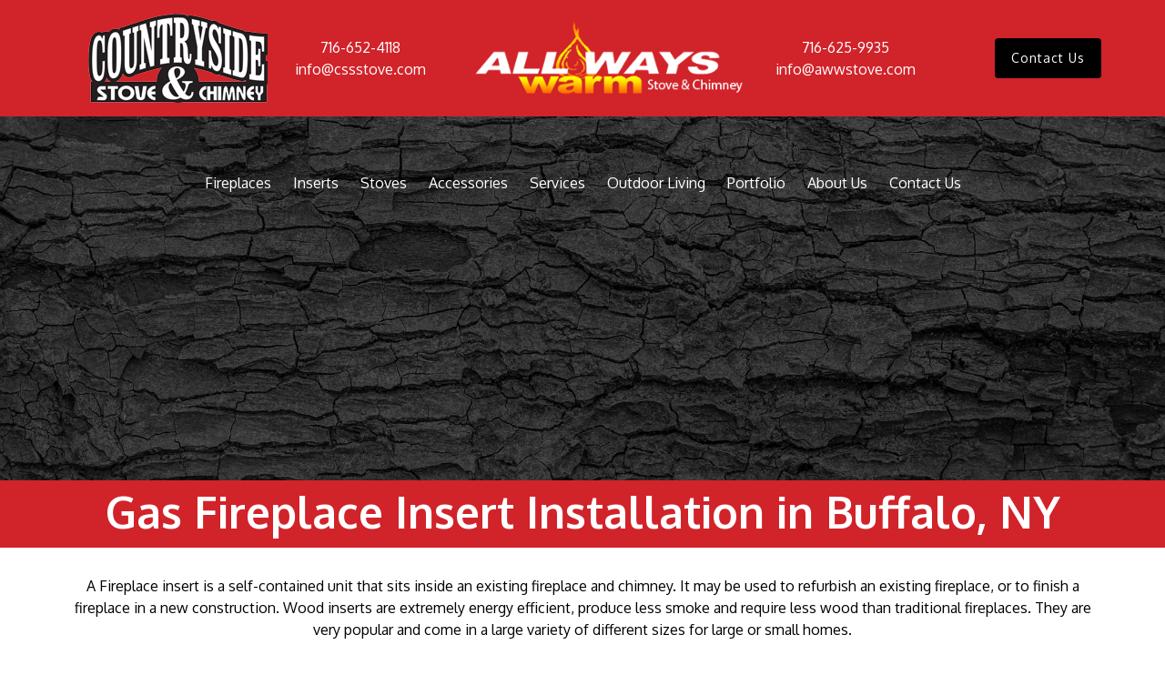

--- FILE ---
content_type: application/javascript
request_url: https://www.countryside-stoves.com/wp-content/themes/countryside-stove-chimney/assets/js/scripts.js
body_size: 598
content:
(function($) {
	$(window).scroll(function() {
		if (window.innerWidth < 992) {
			var bannerPos = $('#banner-section img').offset().top + $('#banner-section img').height();
			var windowPos = $(window).scrollTop() + $('.mobile-header').height();
			if (windowPos > bannerPos) {
				$('.mobile-header').addClass('scrolled');
			} else {
				$('.mobile-header').removeClass('scrolled');
			}
		}
	});
	//Accordion Toggler
	$('.toggle-heading').click(function() {
		if (!$(this).parent().hasClass('active')) {
			$('.toggle-item.active .toggle-content').slideToggle({
				duration: '500',
				start: function() {
					$('.toggle-item .icon').removeClass('active');
				},
				complete: function() {
					$('.toggle-item').removeClass('active');
				}
			});
		}
		$(this).parent().children('.toggle-content').slideToggle({
			duration: '500',
			start: function() {
				$(this).parent().find('.icon').toggleClass('active');
			},
			complete: function() {
				$(this).parent().toggleClass('active');
			}
		});
	});

  $('.toggles .toggle').click(function() {
    var target = $(this).data('accordion');
    var parent = $(this).closest('.section').data('section');
    if($(this).hasClass('active')) {
      $('[data-section="' + parent + '"] .toggles .toggle.active').removeClass('active');
      $('[data-section="' + parent + '"] .accordion-content.content.active').removeClass('active');
    } else {
      $('[data-section="' + parent + '"] .toggles .toggle.active').removeClass('active');
      $(this).addClass('active');
      $('[data-section="' + parent + '"] .accordion-content.active').removeClass('active');
      $('[data-section="' + parent + '"] [data-accordion="' + target + '"]').addClass('active');
    }
  });

  //Scroll to Anchor function. Adjust 'extraPadding' variable as needed
  function scrollPageToAnchor(anchor) {
    var fixedElementHeight = 0;
    var anchorMarginPadding = $(anchor).outerHeight(true) - $(anchor).innerHeight();
    var scrollDuration = 1000;
    $('html, body').animate({
      scrollTop: $(anchor).offset().top - anchorMarginPadding - fixedElementHeight
    }, scrollDuration);
  }
  //If there's an anchor in the url on page load, scroll to that anchor
  $(window).on('load', function() {
    if (window.location.hash) {
      var target = $(window.location.hash)
      if($('.accordion_section').find(target).length == 1) {
        var parent = $(target).closest('.section');
        var target = $(target).data('accordion');
        $('[data-section="' + parent.data('section') + '"] .toggles .toggle.active').removeClass('active');
        $(this).addClass('active');
        $('[data-section="' + parent.data('section') + '"] .accordion-content.active').removeClass('active');
        $('[data-section="' + parent.data('section') + '"] [data-accordion="' + target + '"]').addClass('active');
        scrollPageToAnchor('#' + parent.attr('id'));
      } else {
        scrollPageToAnchor(target);
      }
    }
  });
  $('.menu-item a[href*="#"]').click(function(e){
    var url = $(this).attr('href');
    var hash = url.indexOf('#');
    var target = url.substring(hash);
    if (target) {
      if($('.accordion_section').find(target).length == 1) {
        var parent = $(target).closest('.section');
        var target = $(target).data('accordion');
        $('[data-section="' + parent.data('section') + '"] .toggles .toggle.active').removeClass('active');
        $(this).addClass('active');
        $('[data-section="' + parent.data('section') + '"] .accordion-content.active').removeClass('active');
        $('[data-section="' + parent.data('section') + '"] [data-accordion="' + target + '"]').addClass('active');
        scrollPageToAnchor('#' + parent.attr('id'));
      } else {
        scrollPageToAnchor(target);
      }
    }
  });
  if($.isFunction($.fn.photobox)) {
		$('.gallery').photobox('a');
	}
})(jQuery);


--- FILE ---
content_type: application/javascript
request_url: https://www.countryside-stoves.com/wp-content/themes/countryside-stove-chimney/assets/js/default-scripts.js
body_size: 306
content:
(function($) {
  $('.nav-toggler').click(function() {
    $('.nav-more').slideToggle('300');
    $(this).toggleClass('active');
  });
  if ($(window).outerWidth() <= 991 && $('.mobile-nav .dropdown .dropdown').length) {
    $('nav li a').addClass("mobile-link");
    //This adds class to a tag if there is a child named Dropdown Menu
    $('.sub-menu').parent().addClass('dropdown-toggle');
    //This adds the back class to the Ul that has the dropdown class
    $('.sub-menu').prepend('<span class="back"></span>');
    //This adds the caret class to A tags with children that have the class Dropdown Toggle
    $('.dropdown-toggle>a').prepend('<span class="caret"></span>');
    $('.nav-toggler').click(function() {
      //Makes sure the classes are removed when the Toggler is clicked
      $('.sub-menu').removeClass('slide-in-right');
      $('.sub-menu').removeClass('slide-out-right');
    });
    $('.caret').click(function(event) {
      //Removes the slide out class. Then addes the Slide in class to the UL Dropdown Menu when the span caret is clicked.
      event.preventDefault();
      event.stopImmediatePropagation();
      var dropdown = $(this).parent().parent();
      var subMenu = dropdown.children('.sub-menu');
      subMenu.removeClass('slide-out-right');
      subMenu.addClass('slide-in-right');
    });
    $('.back').click(function() {
      //Removes the slide in class. And adds the slide out.
      $(this).parent().toggleClass('slide-in-right');
      $(this).parent().toggleClass('slide-out-right');

    });
    var navHeight = $('.navbar.navbar-default').outerHeight(); //Gets Height of Navbar
    if ($(window).height() < navHeight) { //tests against the window height
      $('ul.nav-list a').css({
        'font-size': '12px'
      });
      $('ul.nav-list li').css({
        'padding': '5px 0'
      });
      $('.back').css({
        'font-size': '14px'
      });
      $('.caret').css({
        'font-size': '16px'
      });
    }
  }



})(jQuery);
